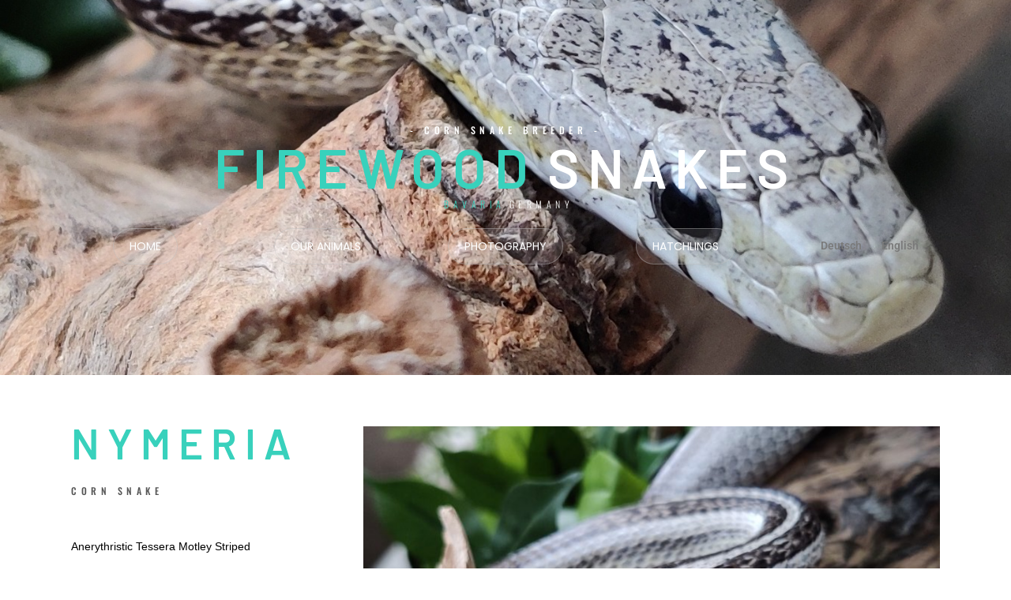

--- FILE ---
content_type: text/css
request_url: https://firewood-snakes.com/wp-content/uploads/elementor/css/post-1659.css?ver=1749567366
body_size: 3015
content:
.elementor-1659 .elementor-element.elementor-element-133c70cd:not(.elementor-motion-effects-element-type-background), .elementor-1659 .elementor-element.elementor-element-133c70cd > .elementor-motion-effects-container > .elementor-motion-effects-layer{background-color:#ffffff;background-image:url("https://firewood-snakes.com/wp-content/uploads/2022/03/IMG_20211002_152654__01__01.jpg");background-position:0px 100%;background-repeat:no-repeat;background-size:cover;}.elementor-1659 .elementor-element.elementor-element-133c70cd > .elementor-background-overlay{background-color:rgba(0,0,0,0.71);opacity:1;transition:background 0.3s, border-radius 0.3s, opacity 0.3s;}.elementor-1659 .elementor-element.elementor-element-133c70cd > .elementor-container{min-height:66vh;}.elementor-1659 .elementor-element.elementor-element-133c70cd{transition:background 0.3s, border 0.3s, border-radius 0.3s, box-shadow 0.3s;padding:0em 0em 0em 0em;}.elementor-bc-flex-widget .elementor-1659 .elementor-element.elementor-element-52e7b15f.elementor-column .elementor-widget-wrap{align-items:center;}.elementor-1659 .elementor-element.elementor-element-52e7b15f.elementor-column.elementor-element[data-element_type="column"] > .elementor-widget-wrap.elementor-element-populated{align-content:center;align-items:center;}.elementor-1659 .elementor-element.elementor-element-52e7b15f.elementor-column > .elementor-widget-wrap{justify-content:center;}.elementor-1659 .elementor-element.elementor-element-52e7b15f > .elementor-widget-wrap > .elementor-widget:not(.elementor-widget__width-auto):not(.elementor-widget__width-initial):not(:last-child):not(.elementor-absolute){margin-bottom:0px;}.elementor-1659 .elementor-element.elementor-element-52e7b15f > .elementor-element-populated{transition:background 0.3s, border 0.3s, border-radius 0.3s, box-shadow 0.3s;text-align:center;padding:40px 0px 25px 0px;}.elementor-1659 .elementor-element.elementor-element-52e7b15f > .elementor-element-populated > .elementor-background-overlay{transition:background 0.3s, border-radius 0.3s, opacity 0.3s;}.elementor-widget-heading .elementor-heading-title{font-family:var( --e-global-typography-primary-font-family ), Sans-serif;font-weight:var( --e-global-typography-primary-font-weight );color:var( --e-global-color-primary );}.elementor-1659 .elementor-element.elementor-element-33059374 > .elementor-widget-container{padding:1em 0em 1em 0em;}.elementor-1659 .elementor-element.elementor-element-33059374{text-align:center;}.elementor-1659 .elementor-element.elementor-element-33059374 .elementor-heading-title{font-family:"Oswald", Sans-serif;font-size:0.86em;font-weight:500;text-transform:uppercase;letter-spacing:5.5px;color:#ffffff;}.elementor-1659 .elementor-element.elementor-element-66ab6c23{width:auto;max-width:auto;align-self:flex-start;text-align:right;}.elementor-1659 .elementor-element.elementor-element-66ab6c23 > .elementor-widget-container{margin:0px 0px 0px 0px;padding:0em 0em 0em 0em;}.elementor-1659 .elementor-element.elementor-element-66ab6c23 .elementor-heading-title{font-family:"Barlow", Sans-serif;font-size:4.9em;font-weight:600;text-transform:uppercase;line-height:0.8em;letter-spacing:10px;color:#38d1bc;}.elementor-1659 .elementor-element.elementor-element-4585b321{width:auto;max-width:auto;text-align:center;}.elementor-1659 .elementor-element.elementor-element-4585b321 > .elementor-widget-container{margin:0px 0px 0px 15px;padding:0em 0em 0em 0em;}.elementor-1659 .elementor-element.elementor-element-4585b321 .elementor-heading-title{font-family:"Barlow", Sans-serif;font-size:4.9em;font-weight:600;text-transform:uppercase;line-height:0.8em;letter-spacing:10px;color:#ffffff;}.elementor-1659 .elementor-element.elementor-element-45d904ad.elementor-column > .elementor-widget-wrap{justify-content:center;}.elementor-1659 .elementor-element.elementor-element-45d904ad > .elementor-element-populated{margin:0px 0px 0px 0px;--e-column-margin-right:0px;--e-column-margin-left:0px;padding:0px 0px 0px 0px;}.elementor-1659 .elementor-element.elementor-element-4382105f{width:auto;max-width:auto;text-align:center;}.elementor-1659 .elementor-element.elementor-element-4382105f > .elementor-widget-container{padding:01em 0em 1em 0.6em;}.elementor-1659 .elementor-element.elementor-element-4382105f .elementor-heading-title{font-family:"Oswald", Sans-serif;font-size:0.86em;font-weight:300;text-transform:uppercase;letter-spacing:5.5px;color:#38d1bc;}.elementor-1659 .elementor-element.elementor-element-5084aac5{width:auto;max-width:auto;text-align:center;}.elementor-1659 .elementor-element.elementor-element-5084aac5 > .elementor-widget-container{margin:0px 0px 0px 5px;padding:01em 0em 1em 0em;}.elementor-1659 .elementor-element.elementor-element-5084aac5 .elementor-heading-title{font-family:"Oswald", Sans-serif;font-size:0.86em;font-weight:300;text-transform:uppercase;letter-spacing:5.5px;color:#ffffff;}.elementor-widget-button .elementor-button{background-color:var( --e-global-color-accent );font-family:var( --e-global-typography-accent-font-family ), Sans-serif;font-weight:var( --e-global-typography-accent-font-weight );}.elementor-1659 .elementor-element.elementor-element-16bf59b .elementor-button{background-color:rgba(255,255,255,0.11);font-family:"Poppins", Sans-serif;font-size:14px;font-weight:400;text-transform:uppercase;fill:#ffffff;color:#ffffff;border-style:solid;border-width:1px 1px 1px 1px;border-color:rgba(183,183,183,0.42);border-radius:60px 60px 60px 60px;padding:15px 20px 15px 20px;}.elementor-1659 .elementor-element.elementor-element-16bf59b > .elementor-widget-container{margin:0px 0px 0px 0px;}.elementor-1659 .elementor-element.elementor-element-31406942 .elementor-button{background-color:rgba(255,255,255,0.11);font-family:"Poppins", Sans-serif;font-size:14px;font-weight:400;text-transform:uppercase;fill:#ffffff;color:#ffffff;border-style:solid;border-width:1px 1px 1px 1px;border-color:rgba(183,183,183,0.42);border-radius:60px 60px 60px 60px;padding:15px 20px 15px 20px;}.elementor-1659 .elementor-element.elementor-element-31406942 > .elementor-widget-container{margin:0px 0px 0px 0px;}.elementor-1659 .elementor-element.elementor-element-14ef1f8 .elementor-button{background-color:rgba(255,255,255,0.11);font-family:"Poppins", Sans-serif;font-size:14px;font-weight:400;text-transform:uppercase;fill:#ffffff;color:#ffffff;border-style:solid;border-width:1px 1px 1px 1px;border-color:rgba(183,183,183,0.42);border-radius:60px 60px 60px 60px;padding:15px 20px 15px 20px;}.elementor-1659 .elementor-element.elementor-element-14ef1f8 > .elementor-widget-container{margin:0px 0px 0px 0px;}.elementor-1659 .elementor-element.elementor-element-7a6efa59 .elementor-button{background-color:rgba(255,255,255,0.11);font-family:"Poppins", Sans-serif;font-size:14px;font-weight:400;text-transform:uppercase;fill:#ffffff;color:#ffffff;border-style:solid;border-width:1px 1px 1px 1px;border-color:rgba(183,183,183,0.42);border-radius:60px 60px 60px 60px;padding:15px 20px 15px 20px;}.elementor-1659 .elementor-element.elementor-element-7a6efa59 > .elementor-widget-container{margin:0px 0px 0px 0px;}.elementor-1659 .elementor-element.elementor-element-3bab3928 > .elementor-element-populated{text-align:center;}.elementor-widget-polylang-language-switcher .cpel-switcher__lang a{font-family:var( --e-global-typography-primary-font-family ), Sans-serif;font-weight:var( --e-global-typography-primary-font-weight );color:var( --e-global-color-text );}.elementor-widget-polylang-language-switcher .cpel-switcher__icon{color:var( --e-global-color-text );}.elementor-widget-polylang-language-switcher .cpel-switcher__lang a:hover, .elementor-widget-polylang-language-switcher .cpel-switcher__lang a:focus{font-family:var( --e-global-typography-primary-font-family ), Sans-serif;font-weight:var( --e-global-typography-primary-font-weight );color:var( --e-global-color-accent );}.elementor-widget-polylang-language-switcher .cpel-switcher__lang.cpel-switcher__lang--active a{font-family:var( --e-global-typography-primary-font-family ), Sans-serif;font-weight:var( --e-global-typography-primary-font-weight );}.elementor-1659 .elementor-element.elementor-element-294383b0 > .elementor-widget-container{margin:13px 0px 0px 0px;}.elementor-1659 .elementor-element.elementor-element-294383b0 .cpel-switcher__lang a:hover, .elementor-1659 .elementor-element.elementor-element-294383b0 .cpel-switcher__lang a:focus{font-family:"Roboto", Sans-serif;font-weight:600;color:#38D1BC;}.elementor-1659 .elementor-element.elementor-element-294383b0 .cpel-switcher__nav{--cpel-switcher-space:15px;}.elementor-1659 .elementor-element.elementor-element-294383b0 .cpel-switcher__name{padding-left:10px;}.elementor-1659 .elementor-element.elementor-element-4bad41ca:not(.elementor-motion-effects-element-type-background), .elementor-1659 .elementor-element.elementor-element-4bad41ca > .elementor-motion-effects-container > .elementor-motion-effects-layer{background-color:#FFFFFF00;}.elementor-1659 .elementor-element.elementor-element-4bad41ca{transition:background 0.3s, border 0.3s, border-radius 0.3s, box-shadow 0.3s;margin-top:0px;margin-bottom:0px;padding:0em 0em 2em 0em;}.elementor-1659 .elementor-element.elementor-element-4bad41ca > .elementor-background-overlay{transition:background 0.3s, border-radius 0.3s, opacity 0.3s;}.elementor-1659 .elementor-element.elementor-element-5014473:not(.elementor-motion-effects-element-type-background), .elementor-1659 .elementor-element.elementor-element-5014473 > .elementor-motion-effects-container > .elementor-motion-effects-layer{background-color:#ffffff;}.elementor-1659 .elementor-element.elementor-element-5014473, .elementor-1659 .elementor-element.elementor-element-5014473 > .elementor-background-overlay{border-radius:10px 10px 10px 10px;}.elementor-1659 .elementor-element.elementor-element-5014473{transition:background 0.3s, border 0.3s, border-radius 0.3s, box-shadow 0.3s;margin-top:0px;margin-bottom:0px;padding:0px 0px 0px 0px;z-index:99;}.elementor-1659 .elementor-element.elementor-element-5014473 > .elementor-background-overlay{transition:background 0.3s, border-radius 0.3s, opacity 0.3s;}.elementor-1659 .elementor-element.elementor-element-1ce790e5{--spacer-size:25px;}.elementor-1659 .elementor-element.elementor-element-7aec3d25 > .elementor-widget-container{margin:0px 0px 0px 0px;padding:0em 0em 0em 0em;}.elementor-1659 .elementor-element.elementor-element-7aec3d25{text-align:left;}.elementor-1659 .elementor-element.elementor-element-7aec3d25 .elementor-heading-title{font-family:"Barlow", Sans-serif;font-size:3.8em;font-weight:600;text-transform:uppercase;line-height:0.8em;letter-spacing:10px;color:#38d1bc;}.elementor-1659 .elementor-element.elementor-element-375c0042 > .elementor-widget-container{padding:1em 0em 1em 0em;}.elementor-1659 .elementor-element.elementor-element-375c0042{text-align:left;}.elementor-1659 .elementor-element.elementor-element-375c0042 .elementor-heading-title{font-family:"Oswald", Sans-serif;font-size:0.86em;font-weight:500;text-transform:uppercase;letter-spacing:5.5px;color:#565656;}.elementor-widget-text-editor{font-family:var( --e-global-typography-text-font-family ), Sans-serif;font-weight:var( --e-global-typography-text-font-weight );color:var( --e-global-color-text );}.elementor-widget-text-editor.elementor-drop-cap-view-stacked .elementor-drop-cap{background-color:var( --e-global-color-primary );}.elementor-widget-text-editor.elementor-drop-cap-view-framed .elementor-drop-cap, .elementor-widget-text-editor.elementor-drop-cap-view-default .elementor-drop-cap{color:var( --e-global-color-primary );border-color:var( --e-global-color-primary );}.elementor-1659 .elementor-element.elementor-element-68cde629 > .elementor-widget-container{margin:20px 0px 0px 0px;}.elementor-1659 .elementor-element.elementor-element-68cde629{text-align:left;font-family:"Muli", Sans-serif;font-size:1em;font-weight:500;line-height:1.5em;color:#000000;}.elementor-1659 .elementor-element.elementor-element-23822be2{--spacer-size:25px;}.elementor-widget-image .widget-image-caption{color:var( --e-global-color-text );font-family:var( --e-global-typography-text-font-family ), Sans-serif;font-weight:var( --e-global-typography-text-font-weight );}.elementor-1659 .elementor-element.elementor-element-54a8cfc7 .elementor-button{background-color:rgba(255,255,255,0);font-family:"Poppins", Sans-serif;font-size:14px;font-weight:400;text-transform:uppercase;fill:#ffffff;color:#ffffff;border-style:solid;border-width:1px 1px 1px 1px;border-color:rgba(56,209,188,0);border-radius:60px 60px 60px 60px;padding:0px 25px 0px 0px;}.elementor-1659 .elementor-element.elementor-element-54a8cfc7 > .elementor-widget-container{background-color:rgba(84,89,95,0.6);margin:-45px 0px 0px 0px;padding:0em 0em 0em 0em;transition:background 3s;}.elementor-1659 .elementor-element.elementor-element-54a8cfc7:hover .elementor-widget-container{background-color:#38d1bc;}.elementor-1659 .elementor-element.elementor-element-734996f6{--spacer-size:25px;}.elementor-1659 .elementor-element.elementor-element-4aa908c4{--e-image-carousel-slides-to-show:1;}.elementor-1659 .elementor-element.elementor-element-6a513b21{--spacer-size:25px;}.elementor-1659 .elementor-element.elementor-element-75a310bb{--spacer-size:25px;}.elementor-1659 .elementor-element.elementor-element-5e190c04 > .elementor-widget-container{margin:20px 0px 0px 0px;}.elementor-1659 .elementor-element.elementor-element-5e190c04{text-align:left;font-family:"Muli", Sans-serif;font-size:1em;font-weight:500;line-height:1.5em;color:#000000;}.elementor-1659 .elementor-element.elementor-element-5f375c5c > .elementor-container > .elementor-column > .elementor-widget-wrap{align-content:center;align-items:center;}.elementor-1659 .elementor-element.elementor-element-5f375c5c:not(.elementor-motion-effects-element-type-background), .elementor-1659 .elementor-element.elementor-element-5f375c5c > .elementor-motion-effects-container > .elementor-motion-effects-layer{background-color:#212121;background-image:url("https://firewood-snakes.com/wp-content/uploads/2022/03/IMG_20210923_103521__01-scaled.jpg");background-position:0px -676px;background-repeat:no-repeat;background-size:cover;}.elementor-1659 .elementor-element.elementor-element-5f375c5c > .elementor-background-overlay{background-color:rgba(0,0,0,0.86);opacity:1;transition:background 0.3s, border-radius 0.3s, opacity 0.3s;}.elementor-1659 .elementor-element.elementor-element-5f375c5c > .elementor-container{min-height:40vh;}.elementor-1659 .elementor-element.elementor-element-5f375c5c{transition:background 0.3s, border 0.3s, border-radius 0.3s, box-shadow 0.3s;padding:3em 0em 3em 0em;}.elementor-1659 .elementor-element.elementor-element-6eb56bac > .elementor-widget-wrap > .elementor-widget:not(.elementor-widget__width-auto):not(.elementor-widget__width-initial):not(:last-child):not(.elementor-absolute){margin-bottom:0px;}.elementor-1659 .elementor-element.elementor-element-df9f081{margin-top:0px;margin-bottom:0px;padding:0px 0px 0px 0px;}.elementor-1659 .elementor-element.elementor-element-80344a > .elementor-widget-container{padding:1em 0em 1em 0em;}.elementor-1659 .elementor-element.elementor-element-80344a{text-align:center;}.elementor-1659 .elementor-element.elementor-element-80344a .elementor-heading-title{font-family:"Oswald", Sans-serif;font-size:2em;font-weight:500;text-transform:uppercase;letter-spacing:5.5px;color:#ffffff;}.elementor-1659 .elementor-element.elementor-element-14373581{text-align:center;font-family:"Arial", Sans-serif;font-size:23px;font-weight:400;color:#FFFFFF;}.elementor-1659 .elementor-element.elementor-element-1794c775{text-align:center;font-family:"Arial", Sans-serif;font-weight:400;color:#FFFFFF;}.elementor-1659 .elementor-element.elementor-element-9ef7aae .elementor-repeater-item-7de7bac.elementor-social-icon{background-color:#02010100;}.elementor-1659 .elementor-element.elementor-element-9ef7aae .elementor-repeater-item-05bf5cd.elementor-social-icon{background-color:#02010100;}.elementor-1659 .elementor-element.elementor-element-9ef7aae{--grid-template-columns:repeat(0, auto);--icon-size:38px;--grid-column-gap:5px;--grid-row-gap:0px;}.elementor-1659 .elementor-element.elementor-element-9ef7aae .elementor-widget-container{text-align:center;}@media(max-width:1024px){.elementor-1659 .elementor-element.elementor-element-133c70cd > .elementor-container{min-height:533px;}.elementor-1659 .elementor-element.elementor-element-133c70cd:not(.elementor-motion-effects-element-type-background), .elementor-1659 .elementor-element.elementor-element-133c70cd > .elementor-motion-effects-container > .elementor-motion-effects-layer{background-position:0px 83%;}.elementor-1659 .elementor-element.elementor-element-66ab6c23 > .elementor-widget-container{padding:0em 0em 0em 0em;}.elementor-1659 .elementor-element.elementor-element-66ab6c23{text-align:center;}.elementor-1659 .elementor-element.elementor-element-4585b321 > .elementor-widget-container{padding:0em 0em 0em 0em;}.elementor-1659 .elementor-element.elementor-element-4585b321{text-align:center;}.elementor-1659 .elementor-element.elementor-element-4bad41ca{margin-top:-90px;margin-bottom:0px;padding:1em 1em 1em 1em;}.elementor-1659 .elementor-element.elementor-element-7aec3d25 > .elementor-widget-container{padding:0em 0em 0em 0em;}.elementor-1659 .elementor-element.elementor-element-7aec3d25{text-align:center;}.elementor-1659 .elementor-element.elementor-element-375c0042{text-align:center;}.elementor-1659 .elementor-element.elementor-element-68cde629{text-align:center;}.elementor-1659 .elementor-element.elementor-element-5e190c04{text-align:center;}.elementor-1659 .elementor-element.elementor-element-5f375c5c:not(.elementor-motion-effects-element-type-background), .elementor-1659 .elementor-element.elementor-element-5f375c5c > .elementor-motion-effects-container > .elementor-motion-effects-layer{background-position:0px 0px;}.elementor-1659 .elementor-element.elementor-element-5f375c5c{padding:40px 40px 40px 40px;}}@media(max-width:767px){.elementor-1659 .elementor-element.elementor-element-133c70cd:not(.elementor-motion-effects-element-type-background), .elementor-1659 .elementor-element.elementor-element-133c70cd > .elementor-motion-effects-container > .elementor-motion-effects-layer{background-position:center center;background-size:cover;}.elementor-1659 .elementor-element.elementor-element-52e7b15f > .elementor-element-populated{padding:10px 10px 10px 10px;}.elementor-1659 .elementor-element.elementor-element-33059374 > .elementor-widget-container{margin:0px 0px 0px 0px;}.elementor-1659 .elementor-element.elementor-element-33059374{text-align:center;}.elementor-1659 .elementor-element.elementor-element-33059374 .elementor-heading-title{font-size:0.8em;letter-spacing:2.8px;}.elementor-1659 .elementor-element.elementor-element-66ab6c23 .elementor-heading-title{font-size:1.9em;line-height:0.1em;letter-spacing:0px;}.elementor-1659 .elementor-element.elementor-element-4585b321 .elementor-heading-title{font-size:1.9em;line-height:0.1em;letter-spacing:0px;}.elementor-1659 .elementor-element.elementor-element-4382105f > .elementor-widget-container{padding:1em 0em 1em 0.2em;}.elementor-1659 .elementor-element.elementor-element-4382105f .elementor-heading-title{font-size:0.8em;letter-spacing:0px;}.elementor-1659 .elementor-element.elementor-element-5084aac5 .elementor-heading-title{font-size:0.8em;letter-spacing:0px;}.elementor-bc-flex-widget .elementor-1659 .elementor-element.elementor-element-3bab3928.elementor-column .elementor-widget-wrap{align-items:center;}.elementor-1659 .elementor-element.elementor-element-3bab3928.elementor-column.elementor-element[data-element_type="column"] > .elementor-widget-wrap.elementor-element-populated{align-content:center;align-items:center;}.elementor-1659 .elementor-element.elementor-element-4bad41ca{margin-top:0px;margin-bottom:0px;}.elementor-1659 .elementor-element.elementor-element-3922cceb > .elementor-element-populated{padding:0px 0px 0px 0px;}.elementor-1659 .elementor-element.elementor-element-7aec3d25 > .elementor-widget-container{margin:0px 0px 0px 0px;padding:0px 0px 0px 0px;}.elementor-1659 .elementor-element.elementor-element-7aec3d25{text-align:center;}.elementor-1659 .elementor-element.elementor-element-7aec3d25 .elementor-heading-title{font-size:2.5em;line-height:1em;letter-spacing:0px;}.elementor-1659 .elementor-element.elementor-element-375c0042 > .elementor-widget-container{margin:0px 0px 0px 0px;}.elementor-1659 .elementor-element.elementor-element-375c0042{text-align:center;}.elementor-1659 .elementor-element.elementor-element-375c0042 .elementor-heading-title{font-size:0.8em;letter-spacing:2.8px;}.elementor-1659 .elementor-element.elementor-element-68cde629{text-align:center;font-size:1.5rem;line-height:1em;}.elementor-1659 .elementor-element.elementor-element-5e190c04{text-align:center;font-size:1.5rem;line-height:1em;}.elementor-1659 .elementor-element.elementor-element-5f375c5c:not(.elementor-motion-effects-element-type-background), .elementor-1659 .elementor-element.elementor-element-5f375c5c > .elementor-motion-effects-container > .elementor-motion-effects-layer{background-position:0px 0px;}.elementor-1659 .elementor-element.elementor-element-5f375c5c{padding:40px 20px 40px 20px;}.elementor-1659 .elementor-element.elementor-element-80344a > .elementor-widget-container{margin:0px 0px 0px 0px;}.elementor-1659 .elementor-element.elementor-element-80344a{text-align:center;}.elementor-1659 .elementor-element.elementor-element-80344a .elementor-heading-title{font-size:0.8em;letter-spacing:2.8px;}}@media(min-width:768px){.elementor-1659 .elementor-element.elementor-element-1405b2ef{width:33.032%;}.elementor-1659 .elementor-element.elementor-element-6453caaf{width:66.968%;}}@media(max-width:1024px) and (min-width:768px){.elementor-1659 .elementor-element.elementor-element-1c5ab95{width:100%;}}@media(min-width:1025px){.elementor-1659 .elementor-element.elementor-element-133c70cd:not(.elementor-motion-effects-element-type-background), .elementor-1659 .elementor-element.elementor-element-133c70cd > .elementor-motion-effects-container > .elementor-motion-effects-layer{background-attachment:fixed;}.elementor-1659 .elementor-element.elementor-element-5f375c5c:not(.elementor-motion-effects-element-type-background), .elementor-1659 .elementor-element.elementor-element-5f375c5c > .elementor-motion-effects-container > .elementor-motion-effects-layer{background-attachment:fixed;}}

--- FILE ---
content_type: text/css
request_url: https://firewood-snakes.com/wp-content/uploads/elementor/css/post-3528.css?ver=1749547375
body_size: 273
content:
.elementor-3528 .elementor-element.elementor-element-a5a1040:not(.elementor-motion-effects-element-type-background), .elementor-3528 .elementor-element.elementor-element-a5a1040 > .elementor-motion-effects-container > .elementor-motion-effects-layer{background-color:#151211;}.elementor-3528 .elementor-element.elementor-element-a5a1040{transition:background 0.3s, border 0.3s, border-radius 0.3s, box-shadow 0.3s;}.elementor-3528 .elementor-element.elementor-element-a5a1040 > .elementor-background-overlay{transition:background 0.3s, border-radius 0.3s, opacity 0.3s;}.elementor-widget-copyright .hfe-copyright-wrapper a, .elementor-widget-copyright .hfe-copyright-wrapper{color:var( --e-global-color-text );}.elementor-widget-copyright .hfe-copyright-wrapper, .elementor-widget-copyright .hfe-copyright-wrapper a{font-family:var( --e-global-typography-text-font-family ), Sans-serif;font-weight:var( --e-global-typography-text-font-weight );}.elementor-3528 .elementor-element.elementor-element-24620e68 .hfe-copyright-wrapper{text-align:center;}.elementor-3528 .elementor-element.elementor-element-24620e68 .hfe-copyright-wrapper a, .elementor-3528 .elementor-element.elementor-element-24620e68 .hfe-copyright-wrapper{color:#7A7A7A;}.elementor-3528 .elementor-element.elementor-element-24620e68 .hfe-copyright-wrapper, .elementor-3528 .elementor-element.elementor-element-24620e68 .hfe-copyright-wrapper a{font-weight:400;}.elementor-3528 .elementor-element.elementor-element-43f94b86 .hfe-copyright-wrapper{text-align:center;}.elementor-3528 .elementor-element.elementor-element-43f94b86 .hfe-copyright-wrapper a, .elementor-3528 .elementor-element.elementor-element-43f94b86 .hfe-copyright-wrapper{color:#7A7A7A;}.elementor-3528 .elementor-element.elementor-element-43f94b86 .hfe-copyright-wrapper, .elementor-3528 .elementor-element.elementor-element-43f94b86 .hfe-copyright-wrapper a{font-weight:400;}